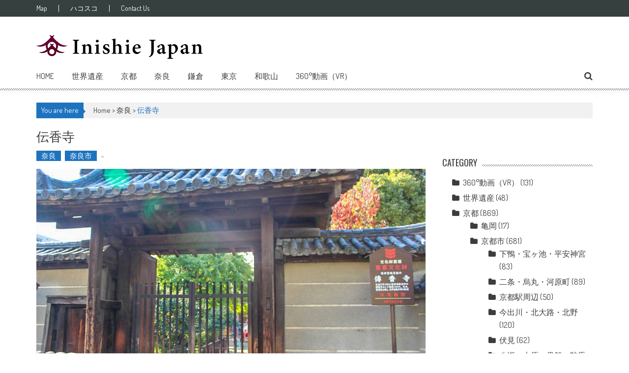

--- FILE ---
content_type: text/html; charset=UTF-8
request_url: https://inishiejapan.jp/%E4%BC%9D%E9%A6%99%E5%AF%BA/
body_size: 16869
content:
<!DOCTYPE html>
<html lang="ja">
<head>
<meta charset="UTF-8" />
<meta name="viewport" content="width=device-width, initial-scale=1" />
<link rel="profile" href="https://gmpg.org/xfn/11" />
<link rel="pingback" href="https://inishiejapan.jp/xmlrpc.php" />

<title>伝香寺 | InishieJapan(イニシエジャパン) - 訪日外国人観光客向けVR(バーチャルリアリティー)で行く「京都」・「奈良」・「世界遺産」寺社仏閣紹介</title>

<!-- All in One SEO Pack 2.10.1 by Michael Torbert of Semper Fi Web Designob_start_detected [-1,-1] -->
<meta name="description"  content="伝香寺（でんこうじ）は奈良県奈良市小川町にある律宗の寺院。山号はなし。本尊は釈迦如来。花びらが一枚ずつ散ってゆく散り椿は、東大寺開山堂の糊こぼし・白毫寺の五色椿と並び「奈良三名椿」に数えられる。" />

<meta name="keywords"  content="奈良市,寺院" />

<link rel="canonical" href="https://inishiejapan.jp/伝香寺/" />
<!-- /all in one seo pack -->
<link rel='dns-prefetch' href='//maps.google.com' />
<link rel='dns-prefetch' href='//fonts.googleapis.com' />
<link rel='dns-prefetch' href='//s.w.org' />
<link rel="alternate" type="application/rss+xml" title="InishieJapan(イニシエジャパン) - 訪日外国人観光客向けVR(バーチャルリアリティー)で行く「京都」・「奈良」・「世界遺産」寺社仏閣紹介 &raquo; フィード" href="https://inishiejapan.jp/feed/" />
<link rel="alternate" type="application/rss+xml" title="InishieJapan(イニシエジャパン) - 訪日外国人観光客向けVR(バーチャルリアリティー)で行く「京都」・「奈良」・「世界遺産」寺社仏閣紹介 &raquo; コメントフィード" href="https://inishiejapan.jp/comments/feed/" />
<link rel="alternate" type="application/rss+xml" title="InishieJapan(イニシエジャパン) - 訪日外国人観光客向けVR(バーチャルリアリティー)で行く「京都」・「奈良」・「世界遺産」寺社仏閣紹介 &raquo; 伝香寺 のコメントのフィード" href="https://inishiejapan.jp/%e4%bc%9d%e9%a6%99%e5%af%ba/feed/" />
		<script type="text/javascript">
			window._wpemojiSettings = {"baseUrl":"https:\/\/s.w.org\/images\/core\/emoji\/11\/72x72\/","ext":".png","svgUrl":"https:\/\/s.w.org\/images\/core\/emoji\/11\/svg\/","svgExt":".svg","source":{"concatemoji":"https:\/\/inishiejapan.jp\/wp-includes\/js\/wp-emoji-release.min.js?ver=5.0.22"}};
			!function(e,a,t){var n,r,o,i=a.createElement("canvas"),p=i.getContext&&i.getContext("2d");function s(e,t){var a=String.fromCharCode;p.clearRect(0,0,i.width,i.height),p.fillText(a.apply(this,e),0,0);e=i.toDataURL();return p.clearRect(0,0,i.width,i.height),p.fillText(a.apply(this,t),0,0),e===i.toDataURL()}function c(e){var t=a.createElement("script");t.src=e,t.defer=t.type="text/javascript",a.getElementsByTagName("head")[0].appendChild(t)}for(o=Array("flag","emoji"),t.supports={everything:!0,everythingExceptFlag:!0},r=0;r<o.length;r++)t.supports[o[r]]=function(e){if(!p||!p.fillText)return!1;switch(p.textBaseline="top",p.font="600 32px Arial",e){case"flag":return s([55356,56826,55356,56819],[55356,56826,8203,55356,56819])?!1:!s([55356,57332,56128,56423,56128,56418,56128,56421,56128,56430,56128,56423,56128,56447],[55356,57332,8203,56128,56423,8203,56128,56418,8203,56128,56421,8203,56128,56430,8203,56128,56423,8203,56128,56447]);case"emoji":return!s([55358,56760,9792,65039],[55358,56760,8203,9792,65039])}return!1}(o[r]),t.supports.everything=t.supports.everything&&t.supports[o[r]],"flag"!==o[r]&&(t.supports.everythingExceptFlag=t.supports.everythingExceptFlag&&t.supports[o[r]]);t.supports.everythingExceptFlag=t.supports.everythingExceptFlag&&!t.supports.flag,t.DOMReady=!1,t.readyCallback=function(){t.DOMReady=!0},t.supports.everything||(n=function(){t.readyCallback()},a.addEventListener?(a.addEventListener("DOMContentLoaded",n,!1),e.addEventListener("load",n,!1)):(e.attachEvent("onload",n),a.attachEvent("onreadystatechange",function(){"complete"===a.readyState&&t.readyCallback()})),(n=t.source||{}).concatemoji?c(n.concatemoji):n.wpemoji&&n.twemoji&&(c(n.twemoji),c(n.wpemoji)))}(window,document,window._wpemojiSettings);
		</script>
		<style type="text/css">
img.wp-smiley,
img.emoji {
	display: inline !important;
	border: none !important;
	box-shadow: none !important;
	height: 1em !important;
	width: 1em !important;
	margin: 0 .07em !important;
	vertical-align: -0.1em !important;
	background: none !important;
	padding: 0 !important;
}
</style>
<link rel='stylesheet' id='wp-block-library-css'  href='https://inishiejapan.jp/wp-includes/css/dist/block-library/style.min.css?ver=5.0.22' type='text/css' media='all' />
<link rel='stylesheet' id='apss-font-awesome-css'  href='https://inishiejapan.jp/wp-content/plugins/accesspress-social-share/css/font-awesome/font-awesome.min.css?ver=4.4.0' type='text/css' media='all' />
<link rel='stylesheet' id='apss-font-opensans-css'  href='//fonts.googleapis.com/css?family=Open+Sans&#038;ver=5.0.22' type='text/css' media='all' />
<link rel='stylesheet' id='apss-frontend-css-css'  href='https://inishiejapan.jp/wp-content/plugins/accesspress-social-share/css/frontend.css?ver=4.4.0' type='text/css' media='all' />
<link rel='stylesheet' id='cspm_font-css'  href='https://fonts.googleapis.com/css?family=Open+Sans%3A300italic%2C400italic%2C600italic%2C700italic%2C400%2C300%2C600%2C700&#038;subset=latin%2Clatin-ext%2Ccyrillic-ext%2Ccyrillic%2Cgreek-ext%2Cgreek%2Cvietnamese&#038;ver=5.0.22' type='text/css' media='all' />
<link rel='stylesheet' id='cspm_icheck_css-css'  href='https://inishiejapan.jp/wp-content/plugins/codespacing-progress-map/css/icheck/all.css?v=0.9.1&#038;ver=5.0.22' type='text/css' media='all' />
<link rel='stylesheet' id='cspm_frontend_styles-css'  href='https://inishiejapan.jp/wp-content/plugins/codespacing-progress-map/css/cspm_frontend_styles.min.css?ver=5.0.22' type='text/css' media='all' />
<link rel='stylesheet' id='contact-form-7-css'  href='https://inishiejapan.jp/wp-content/plugins/contact-form-7/includes/css/styles.css?ver=5.1.1' type='text/css' media='all' />
<link rel='stylesheet' id='image-lazy-load-frontend-css'  href='https://inishiejapan.jp/wp-content/plugins/image-lazy-load/css/frontend.css?ver=1.0.9' type='text/css' media='all' />
<link rel='stylesheet' id='accesspress-mag-google-fonts-css'  href='//fonts.googleapis.com/css?family=Open+Sans%3A400%7COswald%3A400%7CDosis%3A400&#038;ver=5.0.22' type='text/css' media='all' />
<link rel='stylesheet' id='animate-css'  href='https://inishiejapan.jp/wp-content/themes/accesspress-mag-pro/css/animate.css?ver=5.0.22' type='text/css' media='all' />
<link rel='stylesheet' id='accesspress-mag-fontawesome-font-css'  href='https://inishiejapan.jp/wp-content/themes/accesspress-mag-pro/css/font-awesome.min.css?ver=5.0.22' type='text/css' media='all' />
<link rel='stylesheet' id='accesspress-mag-ticker-css'  href='https://inishiejapan.jp/wp-content/themes/accesspress-mag-pro/css/ticker-style.css?ver=5.0.22' type='text/css' media='all' />
<link rel='stylesheet' id='accesspress-mag-style-css'  href='https://inishiejapan.jp/wp-content/themes/accesspress-mag-pro/style.css?ver=1.0.1' type='text/css' media='all' />
<link rel='stylesheet' id='responsive-css'  href='https://inishiejapan.jp/wp-content/themes/accesspress-mag-pro/css/responsive.css?ver=5.0.22' type='text/css' media='all' />
<link rel='stylesheet' id='accesspress-mag-dynamic-style-css'  href='https://inishiejapan.jp/wp-content/themes/accesspress-mag-pro/css/style.php?ver=5.0.22' type='text/css' media='all' />
<link rel='stylesheet' id='slimbox2-css'  href='https://inishiejapan.jp/wp-content/plugins/wp-slimbox2/css/slimbox2.css?ver=1.1' type='text/css' media='screen' />
<script>if (document.location.protocol != "https:") {document.location = document.URL.replace(/^http:/i, "https:");}</script><script type='text/javascript' src='https://inishiejapan.jp/wp-includes/js/jquery/jquery.js?ver=1.12.4'></script>
<script type='text/javascript' src='https://inishiejapan.jp/wp-includes/js/jquery/jquery-migrate.min.js?ver=1.4.1'></script>
<script type='text/javascript' src='https://inishiejapan.jp/wp-content/themes/accesspress-mag-pro/js/wow.min.js?ver=1.0.1'></script>
<script type='text/javascript' src='https://inishiejapan.jp/wp-content/themes/accesspress-mag-pro/js/jquery.ticker.js?ver=2.0.0'></script>
<script type='text/javascript' src='https://inishiejapan.jp/wp-content/themes/accesspress-mag-pro/js/pace.min.js?ver=5.0.22'></script>
<script type='text/javascript' src='https://inishiejapan.jp/wp-content/themes/accesspress-mag-pro/js/custom-scripts.js?ver=1.0.1'></script>
<script type='text/javascript' src='https://inishiejapan.jp/wp-content/plugins/wp-slimbox2/javascript/slimbox2.js?ver=2.04'></script>
<script type='text/javascript'>
/* <![CDATA[ */
var slimbox2_options = {"autoload":"1","overlayColor":"#000000","loop":"","overlayOpacity":"0.8","overlayFadeDuration":"400","resizeDuration":"400","resizeEasing":"swing","initialWidth":"250","initialHeight":"250","imageFadeDuration":"400","captionAnimationDuration":"400","caption":"el.title || el.firstChild.alt || el.firstChild.title || el.href || el.href","url":"1","selector":"div.entry-content, div.gallery, div.entry, div.post, div#page, body","counterText":"Image {x} of {y}","closeKeys":"27,88,67","previousKeys":"37,80","nextKeys":"39,78","prev":"https:\/\/inishiejapan.jp\/wp-content\/plugins\/wp-slimbox2\/images\/default\/prevlabel.gif","next":"https:\/\/inishiejapan.jp\/wp-content\/plugins\/wp-slimbox2\/images\/default\/nextlabel.gif","close":"https:\/\/inishiejapan.jp\/wp-content\/plugins\/wp-slimbox2\/images\/default\/closelabel.gif","picasaweb":"","flickr":"","mobile":""};
/* ]]> */
</script>
<script type='text/javascript' src='https://inishiejapan.jp/wp-content/plugins/wp-slimbox2/javascript/slimbox2_autoload.js?ver=1.0.4b'></script>
<link rel='https://api.w.org/' href='https://inishiejapan.jp/wp-json/' />
<link rel="EditURI" type="application/rsd+xml" title="RSD" href="https://inishiejapan.jp/xmlrpc.php?rsd" />
<link rel="wlwmanifest" type="application/wlwmanifest+xml" href="https://inishiejapan.jp/wp-includes/wlwmanifest.xml" /> 
<meta name="generator" content="WordPress 5.0.22" />
<link rel='shortlink' href='https://inishiejapan.jp/?p=13544' />
<link rel="alternate" type="application/json+oembed" href="https://inishiejapan.jp/wp-json/oembed/1.0/embed?url=https%3A%2F%2Finishiejapan.jp%2F%25e4%25bc%259d%25e9%25a6%2599%25e5%25af%25ba%2F" />
<link rel="alternate" type="text/xml+oembed" href="https://inishiejapan.jp/wp-json/oembed/1.0/embed?url=https%3A%2F%2Finishiejapan.jp%2F%25e4%25bc%259d%25e9%25a6%2599%25e5%25af%25ba%2F&#038;format=xml" />
<script type="text/javascript">var _CSPM_DONE = {}; var _CSPM_MAP_RESIZED = {}</script><style type="text/css">.details_container{ width:240px; height:120px; }.item_img{ width:174px; height:120px; float:left; }.details_btn{ margin-left:160px; margin-top:80px; }.details_title{ width:240px;  }.details_infos{ width:240px;  }div[class^=codespacing_map_zoom_in], div[class^=codespacing_light_map_zoom_in]{ }div[class^=codespacing_map_zoom_out], div[class^=codespacing_light_map_zoom_out]{ }.jcarousel-skin-default .jcarousel-container-vertical { height:600px !important; }
				.jcarousel-skin-default .jcarousel-direction-rtl .jcarousel-next-horizontal,
				.jcarousel-skin-default .jcarousel-next-horizontal:hover,
				.jcarousel-skin-default .jcarousel-next-horizontal:focus,
				
				.jcarousel-skin-default .jcarousel-direction-rtl .jcarousel-prev-horizontal,
				.jcarousel-skin-default .jcarousel-prev-horizontal:hover,
				.jcarousel-skin-default .jcarousel-prev-horizontal:focus,
	
				.jcarousel-skin-default .jcarousel-direction-rtl .jcarousel-next-vertical,
				.jcarousel-skin-default .jcarousel-next-vertical:hover,
				.jcarousel-skin-default .jcarousel-next-vertical:focus,
				
				.jcarousel-skin-default .jcarousel-direction-rtl .jcarousel-prev-vertical,
				.jcarousel-skin-default .jcarousel-prev-vertical:hover,
				.jcarousel-skin-default .jcarousel-prev-vertical:focus{			
				
					background-color:#f1f1f1;
					
				}
				div.number_of_posts_widget{
					color:#333333;
					
				}div[class^=search_form_container_]{ background:#ffffff; }</style><!-- Copyright protection script by daveligthart.com -->
<meta http-equiv="imagetoolbar" content="no">
<script language="Javascript">
/*<![CDATA[*/
document.oncontextmenu = function(){return false;};
/*]]>*/
</script>
<script type="text/javascript">
/*<![CDATA[*/
document.onselectstart=function(){
	if (event.srcElement.type != "text" && event.srcElement.type != "textarea" && event.srcElement.type != "password") {
		return false;
	}
	else {
	 	return true;
	}
};
if (window.sidebar) {
	document.onmousedown=function(e){
		var obj=e.target;
		if (obj.tagName.toUpperCase() == 'SELECT'
			|| obj.tagName.toUpperCase() == "INPUT" 
			|| obj.tagName.toUpperCase() == "TEXTAREA" 
			|| obj.tagName.toUpperCase() == "PASSWORD") {
			return true;
		}
		else {
			return false;
		}
	};
}
document.body.style.webkitTouchCallout='none';
/*]]>*/
</script>
<script type="text/javascript" language="JavaScript1.1">
/*<![CDATA[*/
if (parent.frames.length > 0) { top.location.replace(document.location); }
/*]]>*/
</script>
<script language="Javascript">
/*<![CDATA[*/
document.ondragstart = function(){return false;};
/*]]>*/
</script>
<style type="text/css">
<!—-
    * {
        -webkit-touch-callout: none;
        -webkit-user-select: none;
    }
     
    img {
	    -webkit-touch-callout: none;
        -webkit-user-select: none;
    }
-->
</style>
<!-- End Copyright protection script by daveligthart.com -->

<!-- Source hidden -->




















































































































































































































































































































































































































































































































































































































<!-- :-) -->
<link type='image/png' rel='icon' href='https://inishiejapan.jp/wp-content/uploads/2016/06/fabicon.png'/>
<link rel='apple-touch-icon' sizes='57x57' href='https://inishiejapan.jp/wp-content/uploads/2016/06/fabicon.png'/>
<link rel='apple-touch-icon' sizes='72x72' href='https://inishiejapan.jp/wp-content/uploads/2016/06/fabicon.png'/>
<link rel='apple-touch-icon' sizes='114x114' href='https://inishiejapan.jp/wp-content/uploads/2016/06/fabicon.png'/>
<link rel='apple-touch-icon' sizes='144x144' href='https://inishiejapan.jp/wp-content/uploads/2016/06/fabicon.png'/>
<script type="text/javascript">
    </script>
    <script type="text/javascript">
        jQuery(function($){
            $("#homeslider").bxSlider({
                adaptiveHeight: true,
                pager:true,
                controls:true,
                mode: 'horizontal',
                auto:false,
                pause: '2000',
                speed: '5000'
            });
            });
    </script>

<link href='//fonts.googleapis.com/css?family=Dosis:400|Oswald:400|Oswald:400|Dosis:400|Oswald:400|Oswald:400|Oswald:400|Oswald:400&subset=latin,cyrillic-ext,greek-ext,greek,vietnamese,latin-ext,cyrillic,khmer,devanagari,arabic,hebrew,telugu' rel='stylesheet' type='text/css'>
<style>.simplemap img{max-width:none !important;padding:0 !important;margin:0 !important;}.staticmap,.staticmap img{max-width:100% !important;height:auto !important;}.simplemap .simplemap-content{display:none;}</style>
<link rel="icon" href="https://inishiejapan.jp/wp-content/uploads/2015/12/inishiejapan_fb-コピー-100x100.jpg" sizes="32x32" />
<link rel="icon" href="https://inishiejapan.jp/wp-content/uploads/2015/12/inishiejapan_fb-コピー-300x300.jpg" sizes="192x192" />
<link rel="apple-touch-icon-precomposed" href="https://inishiejapan.jp/wp-content/uploads/2015/12/inishiejapan_fb-コピー-300x300.jpg" />
<meta name="msapplication-TileImage" content="https://inishiejapan.jp/wp-content/uploads/2015/12/inishiejapan_fb-コピー-300x300.jpg" />

<!-- BEGIN ExactMetrics v5.3.7 Universal Analytics - https://exactmetrics.com/ -->
<script>
(function(i,s,o,g,r,a,m){i['GoogleAnalyticsObject']=r;i[r]=i[r]||function(){
	(i[r].q=i[r].q||[]).push(arguments)},i[r].l=1*new Date();a=s.createElement(o),
	m=s.getElementsByTagName(o)[0];a.async=1;a.src=g;m.parentNode.insertBefore(a,m)
})(window,document,'script','https://www.google-analytics.com/analytics.js','ga');
  ga('create', 'UA-62756860-1', 'auto');
  ga('send', 'pageview');
</script>
<!-- END ExactMetrics Universal Analytics -->
</head>

<body data-rsssl=1 class="post-template-default single single-post postid-13544 single-format-standard single-post-right-sidebar header_style1 single-post-single fullwidth-layout group-blog">
<div id="page" class="hfeed site">
	<a class="skip-link screen-reader-text" href="#content">Skip to content</a>
    <header id="masthead" class="site-header" role="banner">
            <div class="top-menu-wrapper clearfix">
    <div class="apmag-container">
            <nav id="top-navigation" class="top-main-navigation" role="navigation">
                <button class="menu-toggle hide" aria-controls="menu" aria-expanded="false">Top Menu</button>
                <div id="apmag-top-header-menu" class="menu"><ul id="menu-menu-top2" class="menu accesspress_mag_mega_menu"><li id="menu-item-11087" class="menu-item menu-item-type-custom menu-item-object-custom menu-item-11087"><a target="_blank" href="https://inishiejapan.jp/map/">Map</a></li>
<li id="menu-item-13075" class="menu-item menu-item-type-custom menu-item-object-custom menu-item-13075"><a target="_blank" href="https://store.hacosco.com/users/inishiejapan/movies">ハコスコ</a></li>
<li id="menu-item-12239" class="menu-item menu-item-type-post_type menu-item-object-page menu-item-12239"><a href="https://inishiejapan.jp/contact-us/">Contact Us</a></li>
</ul></div>            </nav><!-- #site-navigation -->
            
         
    </div>
</div>
<div class="logo-ad-wrapper clearfix">
    <div class="apmag-container">
		<div class="site-branding logo_only">
                                              <div class="sitelogo-wrap">  
                            <a itemprop="url" href="https://inishiejapan.jp"><img src="https://inishiejapan.jp/wp-content/uploads/2015/12/InishieJapan_sai-1-コピー.png" alt="" title="" /></a>
                            <meta itemprop="name" content="InishieJapan(イニシエジャパン) &#8211; 訪日外国人観光客向けVR(バーチャルリアリティー)で行く「京都」・「奈良」・「世界遺産」寺社仏閣紹介" />
                          </div>
                                                 </div><!-- .site-branding -->
		
        
        <div class="header-ad">
            <script async src="//pagead2.googlesyndication.com/pagead/js/adsbygoogle.js"></script>
<!-- inishie001 -->
<ins class="adsbygoogle"
     style="display:block"
     data-ad-client="ca-pub-4718754611309000"
     data-ad-slot="1458459175"
     data-ad-format="auto"></ins>
<script>
(adsbygoogle = window.adsbygoogle || []).push({});
</script>        </div><!--header ad-->                
    </div>
   
</div><!-- header menu -->
<nav id="site-navigation" class="main-navigation" role="navigation">
	<div class="apmag-container">
        <div class="nav-wrapper">
            <div class="nav-toggle hide">
                <span> </span>
                <span> </span>
                <span> </span>
            </div>
			<div id="apmag-header-menu" class="menu"><ul id="menu-topmenu" class="menu accesspress_mag_mega_menu"><li id="menu-item-7443" class="menu-item menu-item-type-post_type menu-item-object-page menu-item-home menu-item-7443"><a href="https://inishiejapan.jp/">Home</a></li>
<li id="menu-item-12565" class="menu-item menu-item-type-taxonomy menu-item-object-category menu-item-has-children menu-item-12565"><a href="https://inishiejapan.jp/category/world-heritage/">世界遺産</a>
<ul class="sub-menu">
	<li id="menu-item-14452" class="menu-item menu-item-type-custom menu-item-object-custom menu-item-14452"><a href="https://inishiejapan.jp/tag/%E6%B3%95%E9%9A%86%E5%AF%BA%E5%9C%B0%E5%9F%9F%E3%81%AE%E4%BB%8F%E6%95%99%E5%BB%BA%E9%80%A0%E7%89%A9/">法隆寺地域の仏教建造物</a></li>
	<li id="menu-item-14453" class="menu-item menu-item-type-custom menu-item-object-custom menu-item-14453"><a href="https://inishiejapan.jp/%E5%A7%AB%E8%B7%AF%E5%9F%8E/">姫路城</a></li>
	<li id="menu-item-14454" class="menu-item menu-item-type-custom menu-item-object-custom menu-item-14454"><a href="https://inishiejapan.jp/tag/%E5%8F%A4%E9%83%BD%E4%BA%AC%E9%83%BD%E3%81%AE%E6%96%87%E5%8C%96%E8%B2%A1/">古都京都の文化財</a></li>
	<li id="menu-item-14455" class="menu-item menu-item-type-custom menu-item-object-custom menu-item-14455"><a href="https://inishiejapan.jp/%E7%99%BD%E5%B7%9D%E9%83%B7/">白川郷・五箇山の合掌造り集落</a></li>
	<li id="menu-item-14456" class="menu-item menu-item-type-custom menu-item-object-custom menu-item-14456"><a href="https://inishiejapan.jp/tag/%E5%8F%A4%E9%83%BD%E5%A5%88%E8%89%AF%E3%81%AE%E6%96%87%E5%8C%96%E8%B2%A1/">古都奈良の文化財</a></li>
	<li id="menu-item-14466" class="menu-item menu-item-type-custom menu-item-object-custom menu-item-14466"><a href="https://inishiejapan.jp/tag/%E7%B4%80%E4%BC%8A%E5%B1%B1%E5%9C%B0%E3%81%AE%E9%9C%8A%E5%A0%B4%E3%81%A8%E5%8F%82%E8%A9%A3%E9%81%93/">紀伊山地の霊場と参詣道</a></li>
</ul>
</li>
<li id="menu-item-7445" class="menu-item menu-item-type-taxonomy menu-item-object-category menu-item-has-children menu-item-7445"><a href="https://inishiejapan.jp/category/kyoto/">京都</a>
<ul class="sub-menu">
	<li id="menu-item-7449" class="menu-item menu-item-type-taxonomy menu-item-object-category menu-item-has-children menu-item-7449"><a href="https://inishiejapan.jp/category/kyoto/kyoto-city/">京都市</a>
	<ul class="sub-menu">
		<li id="menu-item-7452" class="menu-item menu-item-type-taxonomy menu-item-object-category menu-item-7452"><a href="https://inishiejapan.jp/category/kyoto/kyoto-city/kyotostation/">京都駅周辺</a></li>
		<li id="menu-item-7451" class="menu-item menu-item-type-taxonomy menu-item-object-category menu-item-7451"><a href="https://inishiejapan.jp/category/kyoto/kyoto-city/nijo/">二条・烏丸・河原町</a></li>
		<li id="menu-item-7454" class="menu-item menu-item-type-taxonomy menu-item-object-category menu-item-7454"><a href="https://inishiejapan.jp/category/kyoto/kyoto-city/fushimi/">伏見</a></li>
		<li id="menu-item-7456" class="menu-item menu-item-type-taxonomy menu-item-object-category menu-item-7456"><a href="https://inishiejapan.jp/category/kyoto/kyoto-city/yamashina/">山科</a></li>
		<li id="menu-item-7458" class="menu-item menu-item-type-taxonomy menu-item-object-category menu-item-7458"><a href="https://inishiejapan.jp/category/kyoto/kyoto-city/higashiyama/">東山・祇園・北白川</a></li>
		<li id="menu-item-7453" class="menu-item menu-item-type-taxonomy menu-item-object-category menu-item-7453"><a href="https://inishiejapan.jp/category/kyoto/kyoto-city/imadegawa/">今出川・北大路・北野</a></li>
		<li id="menu-item-7450" class="menu-item menu-item-type-taxonomy menu-item-object-category menu-item-7450"><a href="https://inishiejapan.jp/category/kyoto/kyoto-city/heianjingu/">下鴨・宝ヶ池・平安神宮</a></li>
		<li id="menu-item-7455" class="menu-item menu-item-type-taxonomy menu-item-object-category menu-item-7455"><a href="https://inishiejapan.jp/category/kyoto/kyoto-city/kurama/">八瀬・大原・貴船・鞍馬</a></li>
		<li id="menu-item-7457" class="menu-item menu-item-type-taxonomy menu-item-object-category menu-item-7457"><a href="https://inishiejapan.jp/category/kyoto/kyoto-city/arashiyama/">嵐山・嵯峨野・太秦・桂</a></li>
	</ul>
</li>
	<li id="menu-item-7459" class="menu-item menu-item-type-taxonomy menu-item-object-category menu-item-has-children menu-item-7459"><a href="https://inishiejapan.jp/category/kyoto/uji/">宇治・長岡京・木津川</a>
	<ul class="sub-menu">
		<li id="menu-item-7462" class="menu-item menu-item-type-taxonomy menu-item-object-category menu-item-7462"><a href="https://inishiejapan.jp/category/kyoto/uji/uji-uji/">宇治</a></li>
		<li id="menu-item-7464" class="menu-item menu-item-type-taxonomy menu-item-object-category menu-item-7464"><a href="https://inishiejapan.jp/category/kyoto/uji/nagaokakyo/">長岡京・向日</a></li>
		<li id="menu-item-7460" class="menu-item menu-item-type-taxonomy menu-item-object-category menu-item-7460"><a href="https://inishiejapan.jp/category/kyoto/uji/kyotanabe/">京田辺</a></li>
		<li id="menu-item-7461" class="menu-item menu-item-type-taxonomy menu-item-object-category menu-item-7461"><a href="https://inishiejapan.jp/category/kyoto/uji/hachiman/">八幡・城陽</a></li>
		<li id="menu-item-7463" class="menu-item menu-item-type-taxonomy menu-item-object-category menu-item-7463"><a href="https://inishiejapan.jp/category/kyoto/uji/kizu/">木津・加茂</a></li>
	</ul>
</li>
	<li id="menu-item-7465" class="menu-item menu-item-type-taxonomy menu-item-object-category menu-item-7465"><a href="https://inishiejapan.jp/category/kyoto/kameoka/">亀岡</a></li>
	<li id="menu-item-7470" class="menu-item menu-item-type-taxonomy menu-item-object-category menu-item-has-children menu-item-7470"><a href="https://inishiejapan.jp/category/kyoto/ayabe-fukuchiyama/">綾部・福知山</a>
	<ul class="sub-menu">
		<li id="menu-item-7469" class="menu-item menu-item-type-taxonomy menu-item-object-category menu-item-7469"><a href="https://inishiejapan.jp/category/kyoto/ayabe-fukuchiyama/ayabe/">綾部</a></li>
		<li id="menu-item-7468" class="menu-item menu-item-type-taxonomy menu-item-object-category menu-item-7468"><a href="https://inishiejapan.jp/category/kyoto/ayabe-fukuchiyama/fukuchiyama/">福知山</a></li>
		<li id="menu-item-7467" class="menu-item menu-item-type-taxonomy menu-item-object-category menu-item-7467"><a href="https://inishiejapan.jp/category/kyoto/ayabe-fukuchiyama/nantan/">京丹波・園部・南丹</a></li>
	</ul>
</li>
	<li id="menu-item-7471" class="menu-item menu-item-type-taxonomy menu-item-object-category menu-item-has-children menu-item-7471"><a href="https://inishiejapan.jp/category/kyoto/amanohashitate/">天橋立・舞鶴・宮津・丹後</a>
	<ul class="sub-menu">
		<li id="menu-item-7473" class="menu-item menu-item-type-taxonomy menu-item-object-category menu-item-7473"><a href="https://inishiejapan.jp/category/kyoto/amanohashitate/miyazu/">天橋立・宮津</a></li>
		<li id="menu-item-7474" class="menu-item menu-item-type-taxonomy menu-item-object-category menu-item-7474"><a href="https://inishiejapan.jp/category/kyoto/amanohashitate/maizuru/">舞鶴</a></li>
		<li id="menu-item-7472" class="menu-item menu-item-type-taxonomy menu-item-object-category menu-item-7472"><a href="https://inishiejapan.jp/category/kyoto/amanohashitate/tangohanto/">丹後半島</a></li>
	</ul>
</li>
</ul>
</li>
<li id="menu-item-7475" class="menu-item menu-item-type-taxonomy menu-item-object-category current-post-ancestor current-menu-parent current-post-parent menu-item-has-children menu-item-7475"><a href="https://inishiejapan.jp/category/nara/">奈良</a>
<ul class="sub-menu">
	<li id="menu-item-7476" class="menu-item menu-item-type-taxonomy menu-item-object-category current-post-ancestor current-menu-parent current-post-parent menu-item-7476"><a href="https://inishiejapan.jp/category/nara/nara-city/">奈良市</a></li>
	<li id="menu-item-7477" class="menu-item menu-item-type-taxonomy menu-item-object-category menu-item-has-children menu-item-7477"><a href="https://inishiejapan.jp/category/nara/ikoma/">生駒・法隆寺</a>
	<ul class="sub-menu">
		<li id="menu-item-7480" class="menu-item menu-item-type-taxonomy menu-item-object-category menu-item-7480"><a href="https://inishiejapan.jp/category/nara/ikoma/ikoma-ikoma/">生駒・宝山寺</a></li>
		<li id="menu-item-7478" class="menu-item menu-item-type-taxonomy menu-item-object-category menu-item-7478"><a href="https://inishiejapan.jp/category/nara/ikoma/shikizan/">信貴山</a></li>
		<li id="menu-item-7479" class="menu-item menu-item-type-taxonomy menu-item-object-category menu-item-7479"><a href="https://inishiejapan.jp/category/nara/ikoma/ikaruga/">斑鳩・法隆寺周辺</a></li>
	</ul>
</li>
	<li id="menu-item-7481" class="menu-item menu-item-type-taxonomy menu-item-object-category menu-item-has-children menu-item-7481"><a href="https://inishiejapan.jp/category/nara/tenri/">天理・桜井・三輪</a>
	<ul class="sub-menu">
		<li id="menu-item-7483" class="menu-item menu-item-type-taxonomy menu-item-object-category menu-item-7483"><a href="https://inishiejapan.jp/category/nara/tenri/tenri-tenri/">天理</a></li>
		<li id="menu-item-7485" class="menu-item menu-item-type-taxonomy menu-item-object-category menu-item-7485"><a href="https://inishiejapan.jp/category/nara/tenri/sakurai/">桜井・三輪・山の辺の道</a></li>
		<li id="menu-item-7482" class="menu-item menu-item-type-taxonomy menu-item-object-category menu-item-7482"><a href="https://inishiejapan.jp/category/nara/tenri/yamato/">大和郡山・田原本</a></li>
		<li id="menu-item-7484" class="menu-item menu-item-type-taxonomy menu-item-object-category menu-item-7484"><a href="https://inishiejapan.jp/category/nara/tenri/murou/">室生・宇陀</a></li>
	</ul>
</li>
	<li id="menu-item-7486" class="menu-item menu-item-type-taxonomy menu-item-object-category menu-item-has-children menu-item-7486"><a href="https://inishiejapan.jp/category/nara/asuka/">橿原・飛鳥・葛城</a>
	<ul class="sub-menu">
		<li id="menu-item-7488" class="menu-item menu-item-type-taxonomy menu-item-object-category menu-item-7488"><a href="https://inishiejapan.jp/category/nara/asuka/kashihara/">橿原</a></li>
		<li id="menu-item-7489" class="menu-item menu-item-type-taxonomy menu-item-object-category menu-item-7489"><a href="https://inishiejapan.jp/category/nara/asuka/asuka-asuka/">飛鳥</a></li>
		<li id="menu-item-7487" class="menu-item menu-item-type-taxonomy menu-item-object-category menu-item-7487"><a href="https://inishiejapan.jp/category/nara/asuka/katsuragi/">御所・葛城</a></li>
		<li id="menu-item-7490" class="menu-item menu-item-type-taxonomy menu-item-object-category menu-item-7490"><a href="https://inishiejapan.jp/category/nara/asuka/kashiba/">香芝・王寺・大和高田</a></li>
	</ul>
</li>
	<li id="menu-item-7491" class="menu-item menu-item-type-taxonomy menu-item-object-category menu-item-has-children menu-item-7491"><a href="https://inishiejapan.jp/category/nara/yoshino/">吉野山・五條</a>
	<ul class="sub-menu">
		<li id="menu-item-7493" class="menu-item menu-item-type-taxonomy menu-item-object-category menu-item-7493"><a href="https://inishiejapan.jp/category/nara/yoshino/yoshino-yoshino/">吉野</a></li>
		<li id="menu-item-7492" class="menu-item menu-item-type-taxonomy menu-item-object-category menu-item-7492"><a href="https://inishiejapan.jp/category/nara/yoshino/gojo/">五條</a></li>
		<li id="menu-item-7494" class="menu-item menu-item-type-taxonomy menu-item-object-category menu-item-7494"><a href="https://inishiejapan.jp/category/nara/yoshino/kawakami/">川上・東吉野</a></li>
	</ul>
</li>
	<li id="menu-item-7495" class="menu-item menu-item-type-taxonomy menu-item-object-category menu-item-7495"><a href="https://inishiejapan.jp/category/nara/dorogawa/">洞川温泉・大峰山・天川</a></li>
</ul>
</li>
<li id="menu-item-7496" class="menu-item menu-item-type-taxonomy menu-item-object-category menu-item-7496"><a href="https://inishiejapan.jp/category/kanagawa/kamakura/">鎌倉</a></li>
<li id="menu-item-7498" class="menu-item menu-item-type-taxonomy menu-item-object-category menu-item-has-children menu-item-7498"><a href="https://inishiejapan.jp/category/tokyo/">東京</a>
<ul class="sub-menu">
	<li id="menu-item-7499" class="menu-item menu-item-type-taxonomy menu-item-object-category menu-item-7499"><a href="https://inishiejapan.jp/category/tokyo/23-ku/">23区内</a></li>
	<li id="menu-item-7501" class="menu-item menu-item-type-taxonomy menu-item-object-category menu-item-7501"><a href="https://inishiejapan.jp/category/tokyo/asakusa/">浅草</a></li>
	<li id="menu-item-7502" class="menu-item menu-item-type-taxonomy menu-item-object-category menu-item-7502"><a href="https://inishiejapan.jp/category/kanagawa/">神奈川</a></li>
	<li id="menu-item-7497" class="menu-item menu-item-type-taxonomy menu-item-object-category menu-item-7497"><a href="https://inishiejapan.jp/category/saitama/">埼玉</a></li>
	<li id="menu-item-7500" class="menu-item menu-item-type-taxonomy menu-item-object-category menu-item-7500"><a href="https://inishiejapan.jp/category/tokyo/other/">その他</a></li>
</ul>
</li>
<li id="menu-item-14398" class="menu-item menu-item-type-taxonomy menu-item-object-category menu-item-14398"><a href="https://inishiejapan.jp/category/wakayama/">和歌山</a></li>
<li id="menu-item-14399" class="menu-item menu-item-type-taxonomy menu-item-object-category menu-item-14399"><a href="https://inishiejapan.jp/category/360%e5%8b%95%e7%94%bb%ef%bc%88vr%ef%bc%89/">360°動画（VR）</a></li>
</ul></div>        </div>

                <div class="search-icon">
            <i class="fa fa-search"></i>
            <div class="ak-search">
                <div class="close">&times;</div>
             <form action="https://inishiejapan.jp" class="search-form" method="get" role="search">
                <label>
                    <span class="screen-reader-text">Search for:</span>
                    <input type="search" title="Search for:" name="s" value="" placeholder="Search content..." class="search-field">
                </label>
                <input type="submit" value="Search" class="search-submit" />
             </form>
             <div class="overlay-search"> </div> 
            </div>
        </div>
         
    </div>
</nav><!-- #site-navigation -->	</header><!-- #masthead -->

	<div id="content" class="site-content">
<div class="apmag-container">
    <div id="accesspres-mag-breadcrumbs" class="clearfix"><span class="bread-you">You are here</span><div class="ak-container">Home > <a href="https://inishiejapan.jp/category/nara/">奈良</a> > <span class="current">伝香寺</span></div></div>	<div id="primary" class="content-area">
		<main id="main" class="site-main" role="main">

					<article id="post-13544" class="post-13544 post type-post status-publish format-standard has-post-thumbnail hentry category-nara category-nara-city tag-174 tag-79">
	<header class="entry-header">
        		<h1 class="entry-title">伝香寺</h1>
		<div class="entry-meta clearfix">
            <ul class="post-categories">
	<li><a href="https://inishiejapan.jp/category/nara/" rel="category tag">奈良</a></li>
	<li><a href="https://inishiejapan.jp/category/nara/nara-city/" rel="category tag">奈良市</a></li></ul>            <span class="byline">  - </span><span class="posted-on"></span>					</div><!-- .entry-meta -->
        
	</header><!-- .entry-header -->

	<div class="entry-content">
                        <div class="post_image">
                  
                    <img src="https://inishiejapan.jp/wp-content/uploads/2016/04/IMG_4361-1-1028x509.jpg" alt="" />
                            </div>
            
    
<p></p><div class="">
<table border="1" width="100%" cellspacing="0" cellpadding="5" bordercolor="#333333">
<tr>
<td>名称</td>
<td>
伝香寺</td>
</tr>
<tr>
<td>住所</td>
<td>
630-8233 奈良県奈良市小川町２４</td>
</tr>
<tr>
<td>拝観時間</td>
<td>
</td>
</tr>
<tr>
<td>拝観料金</td>
<td>
</td>
</tr>
<tr>
<td>URL</td>
<td>
<a href="http://www.isagawa.ed.jp/denkoji/" target="_blank">http://www.isagawa.ed.jp/denkoji/</a></td>
</tr>
</table>
</div>
  
        <div class="post-content"><p>伝香寺（でんこうじ）は奈良県奈良市小川町にある律宗の寺院。山号はなし。本尊は釈迦如来。花びらが一枚ずつ散ってゆく散り椿は、東大寺開山堂の糊こぼし・白毫寺の五色椿と並び「奈良三名椿」に数えられる。</p>
<p><iframe width="560" height="315" src="https://www.youtube.com/embed/L08ULhonlQU" frameborder="0" allowfullscreen></iframe></p>
<p>伝承によれば、鑑真和上の弟子である思託（したく）律師により宝亀2年（771年）に開創され、当初の寺号を実円寺と称したという。天正13年（1585年）に戦国武将の筒井順慶の母・芳秀宗英尼が順慶の菩提を弔うために再興した。現存する本堂はその時のものである。開山には唐招提寺の泉奘を招いた。</p>
<div class="simplemap"><div class="simplemap-content" data-breakpoint="480" data-lat="" data-lng="" data-zoom="16" data-addr="" data-infowindow="close" data-map-type-control="false" data-map-type-id="ROADMAP" style="width:100%;height:200px;">奈良県奈良市小川町２４</div></div>
<div class='apss-social-share apss-theme-1 clearfix' >


				<div class='apss-facebook apss-single-icon'>
					<a rel='nofollow'  title="Share on Facebook" target='_blank' href='https://www.facebook.com/sharer/sharer.php?u=https://inishiejapan.jp/%e4%bc%9d%e9%a6%99%e5%af%ba/'>
						<div class='apss-icon-block clearfix'>
							<i class='fa fa-facebook'></i>
							<span class='apss-social-text'>Share on Facebook</span>
							<span class='apss-share'>Share</span>
						</div>
											</a>
				</div>
								<div class='apss-twitter apss-single-icon'>
					<a rel='nofollow'  href="https://twitter.com/intent/tweet?text=%E4%BC%9D%E9%A6%99%E5%AF%BA&amp;url=https%3A%2F%2Finishiejapan.jp%2F%25e4%25bc%259d%25e9%25a6%2599%25e5%25af%25ba%2F&amp;"  title="Share on Twitter" target='_blank'>
						<div class='apss-icon-block clearfix'>
							<i class='fa fa-twitter'></i>
							<span class='apss-social-text'>Share on Twitter</span><span class='apss-share'>Tweet</span>
						</div>
											</a>
				</div>
								<div class='apss-google-plus apss-single-icon'>
					<a rel='nofollow'  title="Share on Google Plus" target='_blank' href='https://plus.google.com/share?url=https://inishiejapan.jp/%e4%bc%9d%e9%a6%99%e5%af%ba/'>
						<div class='apss-icon-block clearfix'>
							<i class='fa fa-google-plus'></i>
							<span class='apss-social-text'>Share on Google Plus</span>
							<span class='apss-share'>Share</span>
						</div>
											</a>
				</div>
				
				<div class='apss-pinterest apss-single-icon'>
					<a rel='nofollow' title="Share on Pinterest" href='javascript:pinIt();'>
						<div class='apss-icon-block clearfix'>
							<i class='fa fa-pinterest'></i>
							<span class='apss-social-text'>Share on Pinterest</span>
							<span class='apss-share'>Share</span>
						</div>
						
					</a>
				</div>
				
				<div class='apss-linkedin apss-single-icon'>
					<a rel='nofollow'  title="Share on LinkedIn" target='_blank' href='http://www.linkedin.com/shareArticle?mini=true&amp;title=%E4%BC%9D%E9%A6%99%E5%AF%BA&amp;url=https://inishiejapan.jp/%e4%bc%9d%e9%a6%99%e5%af%ba/&amp;summary=%E4%BC%9D%E9%A6%99%E5%AF%BA%EF%BC%88%E3%81%A7%E3%82%93%E3%81%93%E3%81%86%E3%81%98%EF%BC%89%E3%81%AF%E5%A5%88%E8%89%AF%E7%9C%8C%E5%A5%88%E8%89%AF%E5%B8%82%E5%B0%8F%E5%B7%9D%E7%94%BA%E3%81%AB%E3%81%82%E3%82%8B%E5%BE%8B%E5%AE%97%E3%81%AE%E5%AF%BA%E9%99%A2%E3%80%82%E5%B1%B1%E5%8F%B7%E3%81%AF%E3%81%AA%E3...'>
						<div class='apss-icon-block clearfix'><i class='fa fa-linkedin'></i>
							<span class='apss-social-text'>Share on LinkedIn</span>
							<span class='apss-share'>Share</span>
						</div>
											</a>
				</div>
								<div class='apss-digg apss-single-icon'>
					<a rel='nofollow'  title="Share on Digg" target='_blank' href='http://digg.com/submit?phase=2%20&amp;url=https://inishiejapan.jp/%e4%bc%9d%e9%a6%99%e5%af%ba/&amp;title=%E4%BC%9D%E9%A6%99%E5%AF%BA'>
						<div class='apss-icon-block clearfix'>
							<i class='fa fa-digg'></i>
							<span class='apss-social-text'>Share on Digg</span>
							<span class='apss-share'>Share</span>
						</div>
					</a>
				</div>

				</div></div>
         <div class="article-ad-section"><script async src="//pagead2.googlesyndication.com/pagead/js/adsbygoogle.js"></script>
<!-- inishie001 -->
<ins class="adsbygoogle"
     style="display:block"
     data-ad-client="ca-pub-4718754611309000"
     data-ad-slot="1458459175"
     data-ad-format="auto"></ins>
<script>
(adsbygoogle = window.adsbygoogle || []).push({});
</script></div> 		        
	</div><!-- .entry-content -->

	<footer class="entry-footer">
        		<span class="tags-links">Tagged <a href="https://inishiejapan.jp/tag/%e5%a5%88%e8%89%af%e5%b8%82/" rel="tag">奈良市</a> <a href="https://inishiejapan.jp/tag/%e5%af%ba%e9%99%a2/" rel="tag">寺院</a></span>        
	</footer><!-- .entry-footer -->
</article><!-- #post-## -->
            
				<nav class="navigation post-navigation clearfix" role="navigation">
		<h2 class="screen-reader-text">Post navigation</h2>
		<div class="nav-links">
			<div class="nav-previous"><div class="link-caption"><i class="fa fa-angle-left"></i>Previous article</div><a href="https://inishiejapan.jp/%e8%88%88%e5%96%84%e5%af%ba/" rel="prev">興善寺</a></div><div class="nav-next"><div class="link-caption">Next article<i class="fa fa-angle-right"></i></div><a href="https://inishiejapan.jp/%e6%85%88%e7%9c%bc%e5%af%ba-2/" rel="next">慈眼寺</a></div>		</div><!-- .nav-links -->
	</nav><!-- .navigation -->
	             
             
<h2 class="similar-posts-main-title"><span>Similar Posts</span></h2>
<div class="similar-posts clearfix">
      <div class="single_post left-post non-zoomin clearfix">
               <div class="post-image">
            <a href="https://inishiejapan.jp/%e6%9d%b1%e5%a4%a7%e5%af%ba/" title="東大寺"><img src="https://inishiejapan.jp/wp-content/uploads/2015/09/IMG_3537-1-554x305.jpg" alt="" /> </a>
            <a class="big-image-overlay" href="https://inishiejapan.jp/%e6%9d%b1%e5%a4%a7%e5%af%ba/" title="東大寺"><i class="fa fa-external-link"></i></a>
         </div>
               <h4 class="post-title"><a href="https://inishiejapan.jp/%e6%9d%b1%e5%a4%a7%e5%af%ba/" rel="bookmark" title="東大寺">東大寺</a></h4><!--/.post-title-->
         <div class="block-poston"><span class="posted-on"></span></div>
   </div><!--/.single_post-->
      <div class="single_post  non-zoomin clearfix">
               <div class="post-image">
            <a href="https://inishiejapan.jp/%e6%98%a5%e6%97%a5%e5%a4%a7%e7%a4%be/" title="春日大社"><img src="https://inishiejapan.jp/wp-content/uploads/2015/09/IMG_2790-1-554x305.jpg" alt="" /> </a>
            <a class="big-image-overlay" href="https://inishiejapan.jp/%e6%98%a5%e6%97%a5%e5%a4%a7%e7%a4%be/" title="春日大社"><i class="fa fa-external-link"></i></a>
         </div>
               <h4 class="post-title"><a href="https://inishiejapan.jp/%e6%98%a5%e6%97%a5%e5%a4%a7%e7%a4%be/" rel="bookmark" title="春日大社">春日大社</a></h4><!--/.post-title-->
         <div class="block-poston"><span class="posted-on"></span></div>
   </div><!--/.single_post-->
      <div class="single_post left-post non-zoomin clearfix">
               <div class="post-image">
            <a href="https://inishiejapan.jp/%e8%88%88%e7%a6%8f%e5%af%ba/" title="興福寺"><img src="https://inishiejapan.jp/wp-content/uploads/2015/09/IMG_2405-1-554x305.jpg" alt="" /> </a>
            <a class="big-image-overlay" href="https://inishiejapan.jp/%e8%88%88%e7%a6%8f%e5%af%ba/" title="興福寺"><i class="fa fa-external-link"></i></a>
         </div>
               <h4 class="post-title"><a href="https://inishiejapan.jp/%e8%88%88%e7%a6%8f%e5%af%ba/" rel="bookmark" title="興福寺">興福寺</a></h4><!--/.post-title-->
         <div class="block-poston"><span class="posted-on"></span></div>
   </div><!--/.single_post-->
      <div class="single_post  non-zoomin clearfix">
               <div class="post-image">
            <a href="https://inishiejapan.jp/%e8%96%ac%e5%b8%ab%e5%af%ba-2/" title="薬師寺"><img src="https://inishiejapan.jp/wp-content/uploads/2015/09/IMG_4130-1-554x305.jpg" alt="" /> </a>
            <a class="big-image-overlay" href="https://inishiejapan.jp/%e8%96%ac%e5%b8%ab%e5%af%ba-2/" title="薬師寺"><i class="fa fa-external-link"></i></a>
         </div>
               <h4 class="post-title"><a href="https://inishiejapan.jp/%e8%96%ac%e5%b8%ab%e5%af%ba-2/" rel="bookmark" title="薬師寺">薬師寺</a></h4><!--/.post-title-->
         <div class="block-poston"><span class="posted-on"></span></div>
   </div><!--/.single_post-->
      <div class="single_post left-post non-zoomin clearfix">
               <div class="post-image">
            <a href="https://inishiejapan.jp/%e5%94%90%e6%8b%9b%e6%8f%90%e5%af%ba/" title="唐招提寺"><img src="https://inishiejapan.jp/wp-content/uploads/2015/09/IMG_4656-1-554x305.jpg" alt="" /> </a>
            <a class="big-image-overlay" href="https://inishiejapan.jp/%e5%94%90%e6%8b%9b%e6%8f%90%e5%af%ba/" title="唐招提寺"><i class="fa fa-external-link"></i></a>
         </div>
               <h4 class="post-title"><a href="https://inishiejapan.jp/%e5%94%90%e6%8b%9b%e6%8f%90%e5%af%ba/" rel="bookmark" title="唐招提寺">唐招提寺</a></h4><!--/.post-title-->
         <div class="block-poston"><span class="posted-on"></span></div>
   </div><!--/.single_post-->
      <div class="single_post  non-zoomin clearfix">
               <div class="post-image">
            <a href="https://inishiejapan.jp/%e5%b9%b3%e5%9f%8e%e5%ae%ae%e8%b7%a1/" title="平城宮跡"><img src="https://inishiejapan.jp/wp-content/uploads/2015/09/IMG_3902-1-554x305.jpg" alt="" /> </a>
            <a class="big-image-overlay" href="https://inishiejapan.jp/%e5%b9%b3%e5%9f%8e%e5%ae%ae%e8%b7%a1/" title="平城宮跡"><i class="fa fa-external-link"></i></a>
         </div>
               <h4 class="post-title"><a href="https://inishiejapan.jp/%e5%b9%b3%e5%9f%8e%e5%ae%ae%e8%b7%a1/" rel="bookmark" title="平城宮跡">平城宮跡</a></h4><!--/.post-title-->
         <div class="block-poston"><span class="posted-on"></span></div>
   </div><!--/.single_post-->
   
</div><!--/.post-similar-->

			            
            
		
		</main><!-- #main -->
	</div><!-- #primary -->


<div id="secondary-right-sidebar" class="widget-area" role="complementary">
	<div id="secondary">
		<aside id="facebooklikebox-3" class="widget widget_FacebookLikeBox"><div id="fb-root"></div> 
<script>(function(d, s, id) {  
 var js, fjs = d.getElementsByTagName(s)[0]; 
  if (d.getElementById(id)) return; 
  js = d.createElement(s); js.id = id; 
  js.src = "//connect.facebook.net/en_US/sdk.js#xfbml=1&version=v2.3"; 
  fjs.parentNode.insertBefore(js, fjs); 
}(document, 'script', 'facebook-jssdk'));</script> 
<div class="fb-page" data-href="https://www.facebook.com/inishiejapan" data-width="320" data-height="600" data-hide-cover="false" data-show-facepile="false" data-show-posts="true"><div class="fb-xfbml-parse-ignore"><blockquote cite="https://www.facebook.com/inishiejapan"><a href="https://www.facebook.com/inishiejapan">Facebook</a></blockquote></div></div> 
</aside><aside id="categories-4" class="widget widget_categories"><h1 class="widget-title"><span>Category</span></h1>		<ul>
	<li class="cat-item cat-item-214"><a href="https://inishiejapan.jp/category/360%e5%8b%95%e7%94%bb%ef%bc%88vr%ef%bc%89/" >360°動画（VR）</a> (131)
</li>
	<li class="cat-item cat-item-3"><a href="https://inishiejapan.jp/category/world-heritage/" title="世界遺産">世界遺産</a> (48)
</li>
	<li class="cat-item cat-item-4"><a href="https://inishiejapan.jp/category/kyoto/" title="京都">京都</a> (869)
<ul class='children'>
	<li class="cat-item cat-item-35"><a href="https://inishiejapan.jp/category/kyoto/kameoka/" title="亀岡">亀岡</a> (17)
</li>
	<li class="cat-item cat-item-5"><a href="https://inishiejapan.jp/category/kyoto/kyoto-city/" title="京都市">京都市</a> (681)
	<ul class='children'>
	<li class="cat-item cat-item-33"><a href="https://inishiejapan.jp/category/kyoto/kyoto-city/heianjingu/" title="下鴨・宝ヶ池・平安神宮">下鴨・宝ヶ池・平安神宮</a> (83)
</li>
	<li class="cat-item cat-item-36"><a href="https://inishiejapan.jp/category/kyoto/kyoto-city/nijo/" title="二条・烏丸・河原町">二条・烏丸・河原町</a> (89)
</li>
	<li class="cat-item cat-item-6"><a href="https://inishiejapan.jp/category/kyoto/kyoto-city/kyotostation/" title="京都駅周辺">京都駅周辺</a> (50)
</li>
	<li class="cat-item cat-item-7"><a href="https://inishiejapan.jp/category/kyoto/kyoto-city/imadegawa/" title="今出川・北大路・北野">今出川・北大路・北野</a> (120)
</li>
	<li class="cat-item cat-item-8"><a href="https://inishiejapan.jp/category/kyoto/kyoto-city/fushimi/" title="伏見">伏見</a> (62)
</li>
	<li class="cat-item cat-item-9"><a href="https://inishiejapan.jp/category/kyoto/kyoto-city/kurama/" title="八瀬・大原・貴船・鞍馬">八瀬・大原・貴船・鞍馬</a> (20)
</li>
	<li class="cat-item cat-item-15"><a href="https://inishiejapan.jp/category/kyoto/kyoto-city/yamashina/" title="山科">山科</a> (23)
</li>
	<li class="cat-item cat-item-16"><a href="https://inishiejapan.jp/category/kyoto/kyoto-city/arashiyama/" title="嵐山・嵯峨野・太秦・桂">嵐山・嵯峨野・太秦・桂</a> (119)
</li>
	<li class="cat-item cat-item-19"><a href="https://inishiejapan.jp/category/kyoto/kyoto-city/higashiyama/" title="東山・祇園・北白川">東山・祇園・北白川</a> (115)
</li>
	</ul>
</li>
	<li class="cat-item cat-item-11"><a href="https://inishiejapan.jp/category/kyoto/amanohashitate/" title="天橋立・舞鶴・宮津・丹後">天橋立・舞鶴・宮津・丹後</a> (44)
	<ul class='children'>
	<li class="cat-item cat-item-34"><a href="https://inishiejapan.jp/category/kyoto/amanohashitate/tangohanto/" title="丹後半島">丹後半島</a> (9)
</li>
	<li class="cat-item cat-item-43"><a href="https://inishiejapan.jp/category/kyoto/amanohashitate/miyazu/" title="天橋立・宮津">天橋立・宮津</a> (15)
</li>
	<li class="cat-item cat-item-26"><a href="https://inishiejapan.jp/category/kyoto/amanohashitate/maizuru/" title="舞鶴">舞鶴</a> (20)
</li>
	</ul>
</li>
	<li class="cat-item cat-item-14"><a href="https://inishiejapan.jp/category/kyoto/uji/" title="宇治・長岡京・木津川">宇治・長岡京・木津川</a> (99)
	<ul class='children'>
	<li class="cat-item cat-item-38"><a href="https://inishiejapan.jp/category/kyoto/uji/kyotanabe/" title="京田辺">京田辺</a> (9)
</li>
	<li class="cat-item cat-item-40"><a href="https://inishiejapan.jp/category/kyoto/uji/hachiman/" title="八幡・城陽">八幡・城陽</a> (27)
</li>
	<li class="cat-item cat-item-45"><a href="https://inishiejapan.jp/category/kyoto/uji/uji-uji/" title="宇治">宇治</a> (23)
</li>
	<li class="cat-item cat-item-17"><a href="https://inishiejapan.jp/category/kyoto/uji/kizu/" title="木津・加茂">木津・加茂</a> (16)
</li>
	<li class="cat-item cat-item-28"><a href="https://inishiejapan.jp/category/kyoto/uji/nagaokakyo/" title="長岡京・向日">長岡京・向日</a> (24)
</li>
	</ul>
</li>
	<li class="cat-item cat-item-25"><a href="https://inishiejapan.jp/category/kyoto/ayabe-fukuchiyama/" title="綾部・福知山">綾部・福知山</a> (25)
	<ul class='children'>
	<li class="cat-item cat-item-41"><a href="https://inishiejapan.jp/category/kyoto/ayabe-fukuchiyama/nantan/" title="南丹">京丹波・園部・南丹</a> (8)
</li>
	<li class="cat-item cat-item-53"><a href="https://inishiejapan.jp/category/kyoto/ayabe-fukuchiyama/fukuchiyama/" title="福知山">福知山</a> (16)
</li>
	<li class="cat-item cat-item-54"><a href="https://inishiejapan.jp/category/kyoto/ayabe-fukuchiyama/ayabe/" title="綾部">綾部</a> (1)
</li>
	</ul>
</li>
</ul>
</li>
	<li class="cat-item cat-item-201"><a href="https://inishiejapan.jp/category/wakayama/" title="和歌山">和歌山</a> (20)
<ul class='children'>
	<li class="cat-item cat-item-202"><a href="https://inishiejapan.jp/category/wakayama/kouyasan/" title="高野山">高野山</a> (12)
</li>
</ul>
</li>
	<li class="cat-item cat-item-10"><a href="https://inishiejapan.jp/category/saitama/" title="埼玉">埼玉</a> (2)
</li>
	<li class="cat-item cat-item-12"><a href="https://inishiejapan.jp/category/nara/" title="奈良">奈良</a> (222)
<ul class='children'>
	<li class="cat-item cat-item-42"><a href="https://inishiejapan.jp/category/nara/yoshino/" title="吉野山・五條">吉野山・五條</a> (25)
	<ul class='children'>
	<li class="cat-item cat-item-55"><a href="https://inishiejapan.jp/category/nara/yoshino/gojo/" title="五條">五條</a> (6)
</li>
	<li class="cat-item cat-item-56"><a href="https://inishiejapan.jp/category/nara/yoshino/yoshino-yoshino/" title="吉野">吉野</a> (17)
</li>
	<li class="cat-item cat-item-47"><a href="https://inishiejapan.jp/category/nara/yoshino/kawakami/" title="川上・東吉野">川上・東吉野</a> (2)
</li>
	</ul>
</li>
	<li class="cat-item cat-item-44"><a href="https://inishiejapan.jp/category/nara/tenri/" title="天理・桜井・三輪">天理・桜井・三輪</a> (40)
	<ul class='children'>
	<li class="cat-item cat-item-57"><a href="https://inishiejapan.jp/category/nara/tenri/yamato/" title="大和郡山・田原本">大和郡山・田原本</a> (9)
</li>
	<li class="cat-item cat-item-58"><a href="https://inishiejapan.jp/category/nara/tenri/tenri-tenri/" title="天理">天理</a> (5)
</li>
	<li class="cat-item cat-item-46"><a href="https://inishiejapan.jp/category/nara/tenri/murou/" title="室生・宇陀">室生・宇陀</a> (6)
</li>
	<li class="cat-item cat-item-50"><a href="https://inishiejapan.jp/category/nara/tenri/sakurai/" title="桜井・三輪・山の辺の道">桜井・三輪・山の辺の道</a> (20)
</li>
	</ul>
</li>
	<li class="cat-item cat-item-13"><a href="https://inishiejapan.jp/category/nara/nara-city/" title="奈良市">奈良市</a> (84)
</li>
	<li class="cat-item cat-item-20"><a href="https://inishiejapan.jp/category/nara/asuka/" title="橿原・飛鳥・葛城">橿原・飛鳥・葛城</a> (38)
	<ul class='children'>
	<li class="cat-item cat-item-48"><a href="https://inishiejapan.jp/category/nara/asuka/katsuragi/" title="御所・葛城">御所・葛城</a> (22)
</li>
	<li class="cat-item cat-item-51"><a href="https://inishiejapan.jp/category/nara/asuka/kashihara/" title="橿原">橿原</a> (10)
</li>
	<li class="cat-item cat-item-29"><a href="https://inishiejapan.jp/category/nara/asuka/asuka-asuka/" title="飛鳥">飛鳥</a> (5)
</li>
	<li class="cat-item cat-item-30"><a href="https://inishiejapan.jp/category/nara/asuka/kashiba/" title="香芝・王寺・大和高田">香芝・王寺・大和高田</a> (1)
</li>
	</ul>
</li>
	<li class="cat-item cat-item-21"><a href="https://inishiejapan.jp/category/nara/dorogawa/" title="洞川温泉・大峰山・天川">洞川温泉・大峰山・天川</a> (6)
</li>
	<li class="cat-item cat-item-23"><a href="https://inishiejapan.jp/category/nara/ikoma/" title="生駒・法隆寺">生駒・法隆寺</a> (29)
	<ul class='children'>
	<li class="cat-item cat-item-39"><a href="https://inishiejapan.jp/category/nara/ikoma/shikizan/" title="信貴山">信貴山</a> (5)
</li>
	<li class="cat-item cat-item-49"><a href="https://inishiejapan.jp/category/nara/ikoma/ikaruga/" title="斑鳩・法隆寺周辺">斑鳩・法隆寺周辺</a> (14)
</li>
	<li class="cat-item cat-item-52"><a href="https://inishiejapan.jp/category/nara/ikoma/ikoma-ikoma/" title="生駒・宝山寺">生駒・宝山寺</a> (10)
</li>
	</ul>
</li>
</ul>
</li>
	<li class="cat-item cat-item-183"><a href="https://inishiejapan.jp/category/himeji/" >姫路</a> (2)
</li>
	<li class="cat-item cat-item-209"><a href="https://inishiejapan.jp/category/gifu/" >岐阜</a> (1)
</li>
	<li class="cat-item cat-item-18"><a href="https://inishiejapan.jp/category/tokyo/" title="東京">東京</a> (86)
<ul class='children'>
	<li class="cat-item cat-item-31"><a href="https://inishiejapan.jp/category/tokyo/23-ku/" title="23区内">23区内</a> (71)
</li>
	<li class="cat-item cat-item-32"><a href="https://inishiejapan.jp/category/tokyo/other/" title="その他">その他</a> (2)
</li>
	<li class="cat-item cat-item-22"><a href="https://inishiejapan.jp/category/tokyo/asakusa/" title="浅草">浅草</a> (13)
</li>
</ul>
</li>
	<li class="cat-item cat-item-207"><a href="https://inishiejapan.jp/category/shiga/" >滋賀</a> (3)
</li>
	<li class="cat-item cat-item-24"><a href="https://inishiejapan.jp/category/kanagawa/" title="神奈川">神奈川</a> (75)
<ul class='children'>
	<li class="cat-item cat-item-27"><a href="https://inishiejapan.jp/category/kanagawa/kamakura/" title="鎌倉">鎌倉</a> (75)
</li>
</ul>
</li>
		</ul>
</aside>	</div>
</div><!-- #secondary --></div>

</div><!-- #content -->

    <footer id="colophon" class="site-footer" role="contentinfo">    
        			<div class="top-footer footer-column3">
    			<div class="apmag-container">
                    <div class="footer-block-wrapper clearfix">
        				                            <div class="footer-block-1 footer-block wow fadeInLeft" data-wow-delay="0.5s">        					
            						<aside id="accesspress_mag_flickr_stream-2" class="widget widget_accesspress_mag_flickr_stream"><h1 class="widget-title"><span>Flickr</span></h1>        <div class="clearfix widget-flickr-stream">
            <script type="text/javascript" src="https://www.flickr.com/badge_code_v2.gne?count=12&amp;display=latest&amp;size=s&amp;layout=x&amp;source=user&amp;user=132824727@N02"></script>
        </div>

        </aside>        					
            				</div>
                                
        				                            <div class="footer-block-2 footer-block wow fadeInLeft" data-wow-delay="0.8s" style="display: block;">        					
            						<aside id="tag_cloud-3" class="widget widget_tag_cloud"><h1 class="widget-title"><span>Tags</span></h1><div class="tagcloud"><a href="https://inishiejapan.jp/tag/%e4%b8%8e%e8%ac%9d%e9%83%a1/" class="tag-cloud-link tag-link-168 tag-link-position-1" style="font-size: 9.0243902439024pt;" aria-label="与謝郡 (9個の項目)">与謝郡</a>
<a href="https://inishiejapan.jp/tag/%e4%b9%99%e8%a8%93%e9%83%a1/" class="tag-cloud-link tag-link-162 tag-link-position-2" style="font-size: 8.3414634146341pt;" aria-label="乙訓郡 (7個の項目)">乙訓郡</a>
<a href="https://inishiejapan.jp/tag/%e4%ba%80%e5%b2%a1%e5%b8%82/" class="tag-cloud-link tag-link-173 tag-link-position-3" style="font-size: 10.8pt;" aria-label="亀岡市 (17個の項目)">亀岡市</a>
<a href="https://inishiejapan.jp/tag/%e4%ba%ac%e7%94%b0%e8%be%ba%e5%b8%82/" class="tag-cloud-link tag-link-159 tag-link-position-4" style="font-size: 9.0243902439024pt;" aria-label="京田辺市 (9個の項目)">京田辺市</a>
<a href="https://inishiejapan.jp/tag/%e4%ba%ac%e9%83%bd%e5%b8%82%e4%b8%8a%e4%ba%ac%e5%8c%ba/" class="tag-cloud-link tag-link-145 tag-link-position-5" style="font-size: 15.443902439024pt;" aria-label="京都市上京区 (87個の項目)">京都市上京区</a>
<a href="https://inishiejapan.jp/tag/%e4%ba%ac%e9%83%bd%e5%b8%82%e4%b8%8b%e4%ba%ac%e5%8c%ba/" class="tag-cloud-link tag-link-149 tag-link-position-6" style="font-size: 14.556097560976pt;" aria-label="京都市下京区 (64個の項目)">京都市下京区</a>
<a href="https://inishiejapan.jp/tag/%e4%ba%ac%e9%83%bd%e5%b8%82%e4%b8%ad%e4%ba%ac%e5%8c%ba/" class="tag-cloud-link tag-link-153 tag-link-position-7" style="font-size: 13.463414634146pt;" aria-label="京都市中京区 (44個の項目)">京都市中京区</a>
<a href="https://inishiejapan.jp/tag/%e4%ba%ac%e9%83%bd%e5%b8%82%e4%bc%8f%e8%a6%8b%e5%8c%ba/" class="tag-cloud-link tag-link-155 tag-link-position-8" style="font-size: 14.419512195122pt;" aria-label="京都市伏見区 (61個の項目)">京都市伏見区</a>
<a href="https://inishiejapan.jp/tag/%e4%ba%ac%e9%83%bd%e5%b8%82%e5%8c%97%e5%8c%ba/" class="tag-cloud-link tag-link-146 tag-link-position-9" style="font-size: 13.736585365854pt;" aria-label="京都市北区 (48個の項目)">京都市北区</a>
<a href="https://inishiejapan.jp/tag/%e4%ba%ac%e9%83%bd%e5%b8%82%e5%8d%97%e5%8c%ba/" class="tag-cloud-link tag-link-148 tag-link-position-10" style="font-size: 10.253658536585pt;" aria-label="京都市南区 (14個の項目)">京都市南区</a>
<a href="https://inishiejapan.jp/tag/%e4%ba%ac%e9%83%bd%e5%b8%82%e5%8f%b3%e4%ba%ac%e5%8c%ba/" class="tag-cloud-link tag-link-150 tag-link-position-11" style="font-size: 15.512195121951pt;" aria-label="京都市右京区 (88個の項目)">京都市右京区</a>
<a href="https://inishiejapan.jp/tag/%e4%ba%ac%e9%83%bd%e5%b8%82%e5%b1%b1%e7%a7%91%e5%8c%ba/" class="tag-cloud-link tag-link-156 tag-link-position-12" style="font-size: 11.619512195122pt;" aria-label="京都市山科区 (23個の項目)">京都市山科区</a>
<a href="https://inishiejapan.jp/tag/%e4%ba%ac%e9%83%bd%e5%b8%82%e5%b7%a6%e4%ba%ac%e5%8c%ba/" class="tag-cloud-link tag-link-147 tag-link-position-13" style="font-size: 16.263414634146pt;" aria-label="京都市左京区 (113個の項目)">京都市左京区</a>
<a href="https://inishiejapan.jp/tag/%e4%ba%ac%e9%83%bd%e5%b8%82%e6%9d%b1%e5%b1%b1%e5%8c%ba/" class="tag-cloud-link tag-link-151 tag-link-position-14" style="font-size: 16.126829268293pt;" aria-label="京都市東山区 (109個の項目)">京都市東山区</a>
<a href="https://inishiejapan.jp/tag/%e4%ba%ac%e9%83%bd%e5%b8%82%e8%a5%bf%e4%ba%ac%e5%8c%ba/" class="tag-cloud-link tag-link-157 tag-link-position-15" style="font-size: 12.30243902439pt;" aria-label="京都市西京区 (29個の項目)">京都市西京区</a>
<a href="https://inishiejapan.jp/tag/%e4%bc%8a%e9%83%bd%e9%83%a1/" class="tag-cloud-link tag-link-203 tag-link-position-16" style="font-size: 9.7756097560976pt;" aria-label="伊都郡 (12個の項目)">伊都郡</a>
<a href="https://inishiejapan.jp/tag/%e5%85%ab%e5%b9%a1%e5%b8%82/" class="tag-cloud-link tag-link-164 tag-link-position-17" style="font-size: 9.7756097560976pt;" aria-label="八幡市 (12個の項目)">八幡市</a>
<a href="https://inishiejapan.jp/tag/%e5%8d%83%e4%bb%a3%e7%94%b0%e5%8c%ba/" class="tag-cloud-link tag-link-71 tag-link-position-18" style="font-size: 8pt;" aria-label="千代田区 (6個の項目)">千代田区</a>
<a href="https://inishiejapan.jp/tag/%e5%8f%a4%e9%83%bd%e4%ba%ac%e9%83%bd%e3%81%ae%e6%96%87%e5%8c%96%e8%b2%a1/" class="tag-cloud-link tag-link-217 tag-link-position-19" style="font-size: 11.482926829268pt;" aria-label="古都京都の文化財 (22個の項目)">古都京都の文化財</a>
<a href="https://inishiejapan.jp/tag/%e5%8f%a4%e9%83%bd%e5%a5%88%e8%89%af%e3%81%ae%e6%96%87%e5%8c%96%e8%b2%a1/" class="tag-cloud-link tag-link-219 tag-link-position-20" style="font-size: 10.8pt;" aria-label="古都奈良の文化財 (17個の項目)">古都奈良の文化財</a>
<a href="https://inishiejapan.jp/tag/%e5%8f%b0%e6%9d%b1%e5%8c%ba/" class="tag-cloud-link tag-link-74 tag-link-position-21" style="font-size: 11.346341463415pt;" aria-label="台東区 (21個の項目)">台東区</a>
<a href="https://inishiejapan.jp/tag/%e5%90%89%e9%87%8e%e9%83%a1/" class="tag-cloud-link tag-link-199 tag-link-position-22" style="font-size: 11.960975609756pt;" aria-label="吉野郡 (26個の項目)">吉野郡</a>
<a href="https://inishiejapan.jp/tag/%e5%9f%8e/" class="tag-cloud-link tag-link-154 tag-link-position-23" style="font-size: 8.3414634146341pt;" aria-label="城 (7個の項目)">城</a>
<a href="https://inishiejapan.jp/tag/%e5%a4%a7%e5%92%8c%e9%83%a1%e5%b1%b1%e5%b8%82/" class="tag-cloud-link tag-link-175 tag-link-position-24" style="font-size: 8.3414634146341pt;" aria-label="大和郡山市 (7個の項目)">大和郡山市</a>
<a href="https://inishiejapan.jp/tag/%e5%a5%88%e8%89%af%e5%b8%82/" class="tag-cloud-link tag-link-174 tag-link-position-25" style="font-size: 15.307317073171pt;" aria-label="奈良市 (82個の項目)">奈良市</a>
<a href="https://inishiejapan.jp/tag/%e5%ae%87%e6%b2%bb%e5%b8%82/" class="tag-cloud-link tag-link-158 tag-link-position-26" style="font-size: 11.619512195122pt;" aria-label="宇治市 (23個の項目)">宇治市</a>
<a href="https://inishiejapan.jp/tag/%e5%ae%ae%e6%b4%a5%e5%b8%82/" class="tag-cloud-link tag-link-167 tag-link-position-27" style="font-size: 9.7756097560976pt;" aria-label="宮津市 (12個の項目)">宮津市</a>
<a href="https://inishiejapan.jp/tag/%e5%af%ba%e9%99%a2/" class="tag-cloud-link tag-link-79 tag-link-position-28" style="font-size: 22pt;" aria-label="寺院 (786個の項目)">寺院</a>
<a href="https://inishiejapan.jp/tag/%e5%ba%ad%e5%9c%92/" class="tag-cloud-link tag-link-82 tag-link-position-29" style="font-size: 10.59512195122pt;" aria-label="庭園 (16個の項目)">庭園</a>
<a href="https://inishiejapan.jp/tag/%e5%be%a1%e6%89%80%e5%b8%82/" class="tag-cloud-link tag-link-190 tag-link-position-30" style="font-size: 10.253658536585pt;" aria-label="御所市 (14個の項目)">御所市</a>
<a href="https://inishiejapan.jp/tag/%e6%9c%a8%e6%b4%a5%e5%b7%9d%e5%b8%82/" class="tag-cloud-link tag-link-186 tag-link-position-31" style="font-size: 9.5707317073171pt;" aria-label="木津川市 (11個の項目)">木津川市</a>
<a href="https://inishiejapan.jp/tag/%e6%9f%b4%e5%8f%88/" class="tag-cloud-link tag-link-93 tag-link-position-32" style="font-size: 9.2975609756098pt;" aria-label="柴又 (10個の項目)">柴又</a>
<a href="https://inishiejapan.jp/tag/%e6%a1%9c%e4%ba%95%e5%b8%82/" class="tag-cloud-link tag-link-191 tag-link-position-33" style="font-size: 11.209756097561pt;" aria-label="桜井市 (20個の項目)">桜井市</a>
<a href="https://inishiejapan.jp/tag/%e6%a9%bf%e5%8e%9f%e5%b8%82/" class="tag-cloud-link tag-link-180 tag-link-position-34" style="font-size: 9.2975609756098pt;" aria-label="橿原市 (10個の項目)">橿原市</a>
<a href="https://inishiejapan.jp/tag/%e6%b5%85%e8%8d%89/" class="tag-cloud-link tag-link-98 tag-link-position-35" style="font-size: 10.048780487805pt;" aria-label="浅草 (13個の項目)">浅草</a>
<a href="https://inishiejapan.jp/tag/%e7%94%9f%e9%a7%92%e5%b8%82/" class="tag-cloud-link tag-link-194 tag-link-position-36" style="font-size: 9.2975609756098pt;" aria-label="生駒市 (10個の項目)">生駒市</a>
<a href="https://inishiejapan.jp/tag/%e7%94%9f%e9%a7%92%e9%83%a1/" class="tag-cloud-link tag-link-140 tag-link-position-37" style="font-size: 10.936585365854pt;" aria-label="生駒郡 (18個の項目)">生駒郡</a>
<a href="https://inishiejapan.jp/tag/%e7%9f%b3%e4%bb%8f/" class="tag-cloud-link tag-link-152 tag-link-position-38" style="font-size: 9.0243902439024pt;" aria-label="石仏 (9個の項目)">石仏</a>
<a href="https://inishiejapan.jp/tag/%e7%a5%9e%e7%a4%be/" class="tag-cloud-link tag-link-108 tag-link-position-39" style="font-size: 20.224390243902pt;" aria-label="神社 (438個の項目)">神社</a>
<a href="https://inishiejapan.jp/tag/%e7%a6%8f%e7%9f%a5%e5%b1%b1%e5%b8%82/" class="tag-cloud-link tag-link-171 tag-link-position-40" style="font-size: 10.59512195122pt;" aria-label="福知山市 (16個の項目)">福知山市</a>
<a href="https://inishiejapan.jp/tag/%e7%b4%80%e4%bc%8a%e5%b1%b1%e5%9c%b0%e3%81%ae%e9%9c%8a%e5%a0%b4%e3%81%a8%e5%8f%82%e8%a9%a3%e9%81%93/" class="tag-cloud-link tag-link-221 tag-link-position-41" style="font-size: 11.209756097561pt;" aria-label="紀伊山地の霊場と参詣道 (20個の項目)">紀伊山地の霊場と参詣道</a>
<a href="https://inishiejapan.jp/tag/%e8%88%9e%e9%b6%b4%e5%b8%82/" class="tag-cloud-link tag-link-170 tag-link-position-42" style="font-size: 11.073170731707pt;" aria-label="舞鶴市 (19個の項目)">舞鶴市</a>
<a href="https://inishiejapan.jp/tag/%e8%91%9b%e9%a3%be%e5%8c%ba/" class="tag-cloud-link tag-link-114 tag-link-position-43" style="font-size: 9.2975609756098pt;" aria-label="葛飾区 (10個の項目)">葛飾区</a>
<a href="https://inishiejapan.jp/tag/%e9%95%b7%e5%b2%a1%e4%ba%ac%e5%b8%82/" class="tag-cloud-link tag-link-160 tag-link-position-44" style="font-size: 10.390243902439pt;" aria-label="長岡京市 (15個の項目)">長岡京市</a>
<a href="https://inishiejapan.jp/tag/%e9%ab%98%e5%b8%82%e9%83%a1/" class="tag-cloud-link tag-link-179 tag-link-position-45" style="font-size: 8.6829268292683pt;" aria-label="高市郡 (8個の項目)">高市郡</a></div>
</aside>        						
            				</div>
                                
        				                            <div class="footer-block-3 footer-block wow fadeInLeft" data-wow-delay="1.2s" style="display: block;">
        					   <aside id="accesspress_mag_register_random_posts-2" class="widget widget_accesspress_mag_register_random_posts">        <div class="random-posts clearfix">
           <h1 class="widget-title"><span>Recommend</span></h1>     
           <div class="random-posts-wrapper">
                                    <div class="rand-single-post clearfix">
                        <div class="post-img"><a href="https://inishiejapan.jp/%e4%b9%99%e8%a8%93%e5%af%ba/" title="乙訓寺">
                                                        <img src="https://inishiejapan.jp/wp-content/uploads/2015/09/IMG_6330-1-177x118.jpg" alt="" />
                                                    </a></div>
                        <div class="post-desc-wrapper">
                            <h3 class="post-title">
                                <a href="https://inishiejapan.jp/%e4%b9%99%e8%a8%93%e5%af%ba/">乙訓寺</a>
                            </h3>
                            <div class="block-poston"><span class="posted-on"></span></div>
                        </div>                    
                    </div>
                                    <div class="rand-single-post clearfix">
                        <div class="post-img"><a href="https://inishiejapan.jp/%e6%9c%80%e5%8b%9d%e9%99%a2/" title="最勝院">
                                                        <img src="https://inishiejapan.jp/wp-content/uploads/2015/09/IMG_0495-1-177x118.jpg" alt="" />
                                                    </a></div>
                        <div class="post-desc-wrapper">
                            <h3 class="post-title">
                                <a href="https://inishiejapan.jp/%e6%9c%80%e5%8b%9d%e9%99%a2/">最勝院</a>
                            </h3>
                            <div class="block-poston"><span class="posted-on"></span></div>
                        </div>                    
                    </div>
                                    <div class="rand-single-post clearfix">
                        <div class="post-img"><a href="https://inishiejapan.jp/%e6%9d%89%e6%9c%ac%e5%af%ba/" title="杉本寺">
                                                        <img src="https://inishiejapan.jp/wp-content/themes/accesspress-mag-pro/images/no-image-small.jpg" alt="No image" />                            
                                                    </a></div>
                        <div class="post-desc-wrapper">
                            <h3 class="post-title">
                                <a href="https://inishiejapan.jp/%e6%9d%89%e6%9c%ac%e5%af%ba/">杉本寺</a>
                            </h3>
                            <div class="block-poston"><span class="posted-on"></span></div>
                        </div>                    
                    </div>
                           </div> 
        </div>
        </aside>	
        				    </div>
                                                
                                            </div> <!-- footer-block-wrapper -->
                 </div><!--apmag-container-->
            </div><!--top-footer-->
                	         
                <div class="bottom-footer clearfix">
            <div class="apmag-container">            
        		<div class="site-info">
                    inishiejapan.jp© 2016 All Rights Reserved.         
        		</div><!-- .site-info -->            
                <div class="ak-info">
                                    </div>
                <div class="subfooter-menu">
                                    </div>             
            </div>
        </div><!-- .bottom-footer -->
        	</footer><!-- #colophon -->
    <div id="back-top">
        <a href="#top"><i class="fa fa-arrow-up"></i> <span>  </span></a>
    </div>   
</div><!-- #page -->
<script type='text/javascript'>
/* <![CDATA[ */
var frontend_ajax_object = {"ajax_url":"https:\/\/inishiejapan.jp\/wp-admin\/admin-ajax.php","ajax_nonce":"f363552139"};
/* ]]> */
</script>
<script type='text/javascript' src='https://inishiejapan.jp/wp-content/plugins/accesspress-social-share/js/frontend.js?ver=4.4.0'></script>
<script type='text/javascript' src='https://maps.google.com/maps/api/js?v=3.exp&#038;sensor=true&#038;language=en&#038;libraries=geometry%2Cplaces&#038;ver=5.0.22'></script>
<script type='text/javascript'>
/* <![CDATA[ */
var progress_map_vars = {"ajax_url":"https:\/\/inishiejapan.jp\/wp-admin\/admin-ajax.php","plugin_url":"https:\/\/inishiejapan.jp\/wp-content\/plugins\/codespacing-progress-map\/","number_of_items":"","center":"34.985833, 135.758959","zoom":"12","scrollwheel":"true","panControl":"false","mapTypeControl":"true","streetViewControl":"false","zoomControl":"true","zoomControlType":"customize","defaultMarker":"customize","marker_icon":"https:\/\/inishiejapan.jp\/wp-content\/plugins\/codespacing-progress-map\/img\/pin-blue.png","big_cluster_icon":"https:\/\/inishiejapan.jp\/wp-content\/plugins\/codespacing-progress-map\/img\/big-cluster.png","big_cluster_size":"106x106","medium_cluster_icon":"https:\/\/inishiejapan.jp\/wp-content\/plugins\/codespacing-progress-map\/img\/medium-cluster.png","medium_cluster_size":"75x75","small_cluster_icon":"https:\/\/inishiejapan.jp\/wp-content\/plugins\/codespacing-progress-map\/img\/small-cluster.png","small_cluster_size":"57x57","cluster_text_color":"#ffffff","grid_size":"60","retinaSupport":"false","initial_map_style":"ROADMAP","markerAnimation":"pulsating_circle","marker_anchor_point_option":"disable","marker_anchor_point":"","map_draggable":"true","max_zoom":"19","min_zoom":"0","zoom_on_doubleclick":"true","items_view":"listview","show_carousel":"true","carousel_scroll":"1","carousel_wrap":"circular","carousel_auto":"0","carousel_mode":"false","carousel_animation":"fast","carousel_easing":"linear","carousel_map_zoom":"12","scrollwheel_carousel":"false","touchswipe_carousel":"false","main_layout":"fullscreen-map","layout_fixed_height":"600","horizontal_item_css":"","horizontal_item_width":"414","horizontal_item_height":"120","vertical_item_css":"","vertical_item_width":"174","vertical_item_height":"240","items_background":"#f9f9f9","items_hover_background":"#f3f3f3","faceted_search_option":"false","faceted_search_multi_taxonomy_option":"true","faceted_search_input_skin":"polaris","faceted_search_input_color":"blue","show_posts_count":"no","fillColor":"#189AC9","fillOpacity":"0.1","strokeColor":"#189AC9","strokeOpacity":"1","strokeWeight":"1","search_form_option":"true","count_marker_categories":"0"};
/* ]]> */
</script>
<script type='text/javascript' src='https://inishiejapan.jp/wp-content/plugins/codespacing-progress-map/js/min/cspm_frontend_scripts.min.js?ver=5.0.22'></script>
<script type='text/javascript'>
/* <![CDATA[ */
var wpcf7 = {"apiSettings":{"root":"https:\/\/inishiejapan.jp\/wp-json\/contact-form-7\/v1","namespace":"contact-form-7\/v1"}};
/* ]]> */
</script>
<script type='text/javascript' src='https://inishiejapan.jp/wp-content/plugins/contact-form-7/includes/js/scripts.js?ver=5.1.1'></script>
<script type='text/javascript'>
/* <![CDATA[ */
var image_lazy_load = {"image_unveil_load":"0"};
/* ]]> */
</script>
<script type='text/javascript' src='https://inishiejapan.jp/wp-content/plugins/image-lazy-load/js/min/frontend-min.js?ver=1.0.9'></script>
<script type='text/javascript' src='https://inishiejapan.jp/wp-content/themes/accesspress-mag-pro/js/sticky/jquery.sticky.js?ver=1.0.2'></script>
<script type='text/javascript' src='https://inishiejapan.jp/wp-content/themes/accesspress-mag-pro/js/sticky/sticky-setting.js?ver=1.0.1'></script>
<script type='text/javascript' src='https://inishiejapan.jp/wp-content/themes/accesspress-mag-pro/js/jquery.bxslider.min.js?ver=4.1.2'></script>
<script type='text/javascript' src='https://inishiejapan.jp/wp-content/themes/accesspress-mag-pro/js/navigation.js?ver=20120206'></script>
<script type='text/javascript' src='https://inishiejapan.jp/wp-content/themes/accesspress-mag-pro/js/skip-link-focus-fix.js?ver=20130115'></script>
<script type='text/javascript' src='https://inishiejapan.jp/wp-includes/js/comment-reply.min.js?ver=5.0.22'></script>
<script type='text/javascript' src='https://inishiejapan.jp/wp-includes/js/wp-embed.min.js?ver=5.0.22'></script>
<script type='text/javascript' src='//maps.google.com/maps/api/js?key='></script>
<script type='text/javascript' src='https://inishiejapan.jp/wp-content/plugins/simple-map/js/simple-map.min.js?ver=1546874335'></script>
</body>
</html>

--- FILE ---
content_type: text/html; charset=utf-8
request_url: https://www.google.com/recaptcha/api2/aframe
body_size: 263
content:
<!DOCTYPE HTML><html><head><meta http-equiv="content-type" content="text/html; charset=UTF-8"></head><body><script nonce="F6xlA2_-fh72L4OgBM2crw">/** Anti-fraud and anti-abuse applications only. See google.com/recaptcha */ try{var clients={'sodar':'https://pagead2.googlesyndication.com/pagead/sodar?'};window.addEventListener("message",function(a){try{if(a.source===window.parent){var b=JSON.parse(a.data);var c=clients[b['id']];if(c){var d=document.createElement('img');d.src=c+b['params']+'&rc='+(localStorage.getItem("rc::a")?sessionStorage.getItem("rc::b"):"");window.document.body.appendChild(d);sessionStorage.setItem("rc::e",parseInt(sessionStorage.getItem("rc::e")||0)+1);localStorage.setItem("rc::h",'1769269999442');}}}catch(b){}});window.parent.postMessage("_grecaptcha_ready", "*");}catch(b){}</script></body></html>